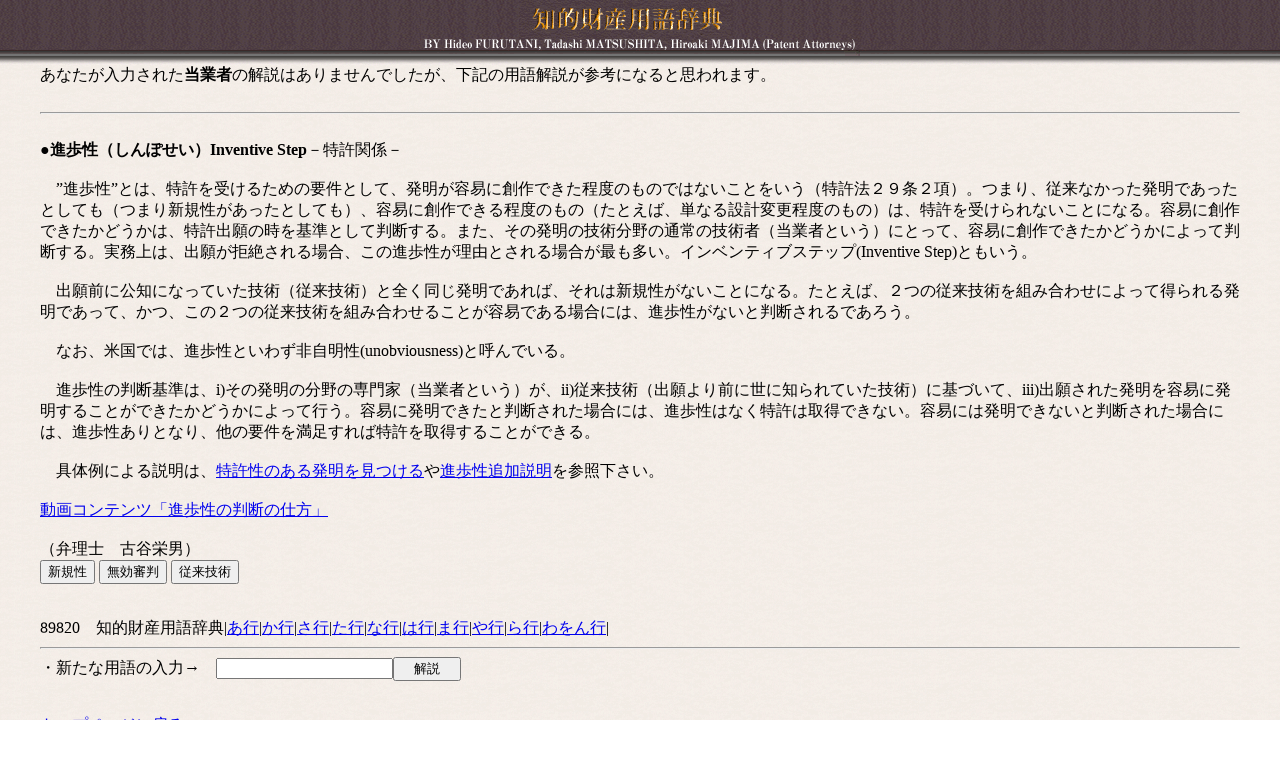

--- FILE ---
content_type: text/html
request_url: http://www.furutani.co.jp/cgi-bin/term.cgi?title=%93%96%8B%C6%8E%D2
body_size: 3617
content:
<html><head><title>知的財産用語辞典</title><meta http-equiv="Content-Type" content="text/html; charset=Shift_JIS"></head><body bgcolor=#FFFFFF text=#000000 leftmargin=0 topmargin=0 marginwidth=0 marginheight=0><table width="100%" border=0 cellspacing=0 cellpadding=0 height=44><tr><td align=center background="../image/bg1.gif"><img src="../image/head.gif" width=439 height=65 alt="知的財産用語辞典"></td></tr></table><table width="100%" border=0 cellspacing=0 cellpadding=0 height="100%"><tr valign=top><td background="../image/bg2.gif"><FONT SIZE = 3>
<BLOCKQUOTE>
あなたが入力された<B>当業者</B>の解説はありませんでしたが、下記の用語解説が参考になると思われます。<BR><BR><hr><br><B>●進歩性（しんぽせい）Inventive Step</B>－特許関係－<BR><BR>
　”進歩性”とは、特許を受けるための要件として、発明が容易に創作できた程度のものではないことをいう（特許法２９条２項）。つまり、従来なかった発明であったとしても（つまり新規性があったとしても）、容易に創作できる程度のもの（たとえば、単なる設計変更程度のもの）は、特許を受けられないことになる。容易に創作できたかどうかは、特許出願の時を基準として判断する。また、その発明の技術分野の通常の技術者（当業者という）にとって、容易に創作できたかどうかによって判断する。実務上は、出願が拒絶される場合、この進歩性が理由とされる場合が最も多い。インベンティブステップ(Inventive Step)ともいう。<BR><BR>
　出願前に公知になっていた技術（従来技術）と全く同じ発明であれば、それは新規性がないことになる。たとえば、２つの従来技術を組み合わせによって得られる発明であって、かつ、この２つの従来技術を組み合わせることが容易である場合には、進歩性がないと判断されるであろう。<BR><BR>
　なお、米国では、進歩性といわず非自明性(unobviousness)と呼んでいる。<BR><br>
　進歩性の判断基準は、i)その発明の分野の専門家（当業者という）が、ii)従来技術（出願より前に世に知られていた技術）に基づいて、iii)出願された発明を容易に発明することができたかどうかによって行う。容易に発明できたと判断された場合には、進歩性はなく特許は取得できない。容易には発明できないと判断された場合には、進歩性ありとなり、他の要件を満足すれば特許を取得することができる。<br><br>
　具体例による説明は、<a href="http://www.furutani.co.jp/office/shinposei.html">特許性のある発明を見つける</a>や<a href="http://www.furutani.co.jp/shinpo.pdf">進歩性追加説明</a>を参照下さい。<br><br>
  <a href="https://youtu.be/ehp89l8kET4">動画コンテンツ「進歩性の判断の仕方」</a><br><br>


（弁理士　古谷栄男）
<FONT SIZE=3>
<FORM ACTION="./term.cgi" method=post>
<input type=submit name=title value="新規性">
<input type=submit name=title value="無効審判">
<input type=submit name=title value="従来技術">
</form><br>89820　知的財産用語辞典|<a href=a.cgi>あ行</a>|<a href=ka.cgi>か行</a>|<a href=sa.cgi>さ行</a>|<a href=ta.cgi>た行</a>|<a href=na.cgi>な行</a>|<a href=ha.cgi>は行</a>|<a href=ma.cgi>ま行</a>|<a href=ya.cgi>や行</a>|<a href=ra.cgi>ら行</a>|<a href=wa.cgi>わをん行</a>|<hr></font><FORM action=./term.cgi method=post>・新たな用語の入力→　<input type=text name=title><INPUT type=submit value=　解説　></FORM><BR>
<A href=http://www.furutani.co.jp/index.html>トップページに戻る</A><BR>
<A href=http://www.furutani.co.jp/kiso/kiso.html>特許・商標・著作権の基礎講座</A><BR>
<A href=http://www.furutani.co.jp/link/link.html>知的財産関係のリンク</A><BR>
<A href=http://www.furutani.co.jp/office/office.html>このホームページを作った人々</A>
<br><br>-----------------------<br>初心者のための知財セミナーを開催しております。<br>全国どこからでもご参加いただけます。<br><a href=http://www.furutani.jp/furutani-salon.html>古谷知財サロンのご案内</a><br>-----------------------<br><BR></BLOCKQUOTE></td></tr></table></body></html>